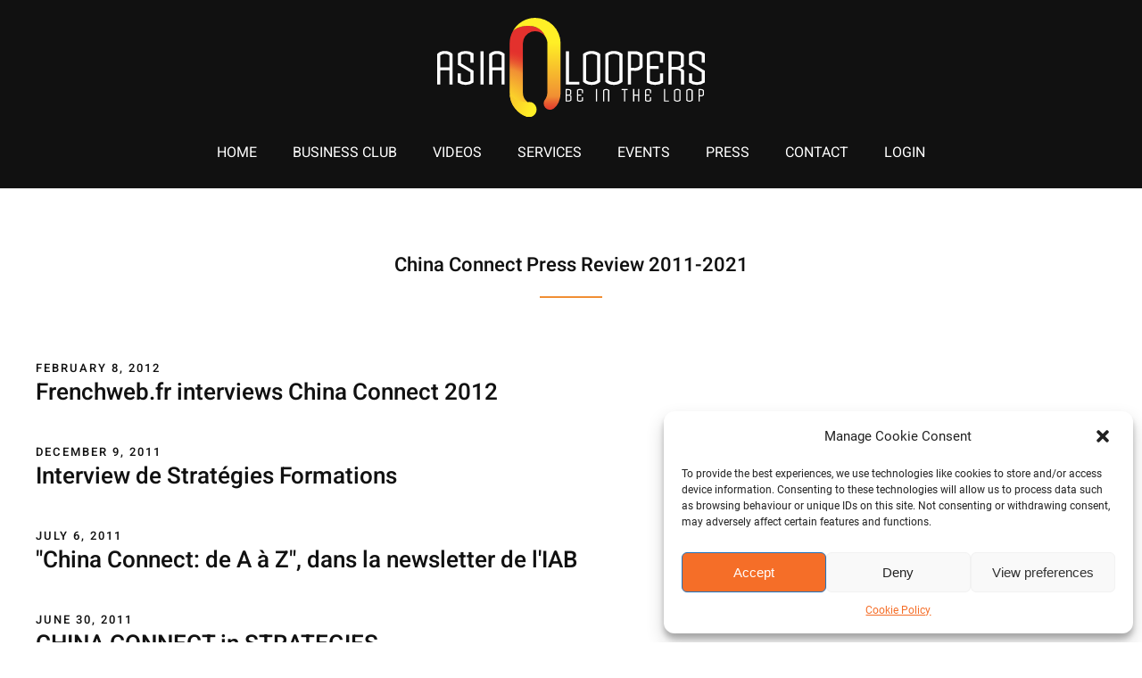

--- FILE ---
content_type: text/html; charset=UTF-8
request_url: https://www.asialoopers.com/category/press-review/page/7/
body_size: 11968
content:
<!DOCTYPE html>
<html lang="en-GB">
    <head>
        <meta charset="UTF-8">
        <meta http-equiv="X-UA-Compatible" content="IE=edge">
        <meta name="viewport" content="width=device-width, initial-scale=1">
        <link rel="shortcut icon" href="/wp-content/uploads/2021/04/favico96.png">
        <link rel="apple-touch-icon" href="/wp-content/uploads/2021/04/favico180.png">
                <meta name='robots' content='index, follow, max-image-preview:large, max-snippet:-1, max-video-preview:-1' />
<script>window._wca = window._wca || [];</script>

	<!-- This site is optimized with the Yoast SEO plugin v18.0 - https://yoast.com/wordpress/plugins/seo/ -->
	<title>PRESS REVIEW Archives - Page 7 of 7 - ASIA LOOPERS</title>
	<link rel="canonical" href="https://www.asialoopers.com/category/press-review/page/7/" />
	<link rel="prev" href="https://www.asialoopers.com/category/press-review/page/6/" />
	<meta property="og:locale" content="en_GB" />
	<meta property="og:type" content="article" />
	<meta property="og:title" content="PRESS REVIEW Archives - Page 7 of 7 - ASIA LOOPERS" />
	<meta property="og:url" content="https://www.asialoopers.com/category/press-review/" />
	<meta property="og:site_name" content="ASIA LOOPERS" />
	<meta name="twitter:card" content="summary_large_image" />
	<meta name="twitter:site" content="@asialoopers" />
	<script type="application/ld+json" class="yoast-schema-graph">{"@context":"https://schema.org","@graph":[{"@type":"Organization","@id":"https://www.asialoopers.com/#organization","name":"Asia Loopers","url":"https://www.asialoopers.com/","sameAs":["https://www.instagram.com/loopersasia/","https://www.linkedin.com/company/asia-loopers/","https://www.youtube.com/c/AsiaLoopers","https://twitter.com/asialoopers"],"logo":{"@type":"ImageObject","@id":"https://www.asialoopers.com/#logo","inLanguage":"en-GB","url":"https://www.asialoopers.com/wp-content/uploads/2021/05/LOGO-2.png","contentUrl":"https://www.asialoopers.com/wp-content/uploads/2021/05/LOGO-2.png","width":1374,"height":892,"caption":"Asia Loopers"},"image":{"@id":"https://www.asialoopers.com/#logo"}},{"@type":"WebSite","@id":"https://www.asialoopers.com/#website","url":"https://www.asialoopers.com/","name":"ASIA LOOPERS","description":"THE ASIA DIGITAL MARKETING HUB","publisher":{"@id":"https://www.asialoopers.com/#organization"},"potentialAction":[{"@type":"SearchAction","target":{"@type":"EntryPoint","urlTemplate":"https://www.asialoopers.com/?s={search_term_string}"},"query-input":"required name=search_term_string"}],"inLanguage":"en-GB"},{"@type":"CollectionPage","@id":"https://www.asialoopers.com/category/press-review/page/7/#webpage","url":"https://www.asialoopers.com/category/press-review/page/7/","name":"PRESS REVIEW Archives - Page 7 of 7 - ASIA LOOPERS","isPartOf":{"@id":"https://www.asialoopers.com/#website"},"breadcrumb":{"@id":"https://www.asialoopers.com/category/press-review/page/7/#breadcrumb"},"inLanguage":"en-GB","potentialAction":[{"@type":"ReadAction","target":["https://www.asialoopers.com/category/press-review/page/7/"]}]},{"@type":"BreadcrumbList","@id":"https://www.asialoopers.com/category/press-review/page/7/#breadcrumb","itemListElement":[{"@type":"ListItem","position":1,"name":"Home","item":"https://www.asialoopers.com/"},{"@type":"ListItem","position":2,"name":"PRESS REVIEW"}]}]}</script>
	<!-- / Yoast SEO plugin. -->


<link rel='dns-prefetch' href='//stats.wp.com' />
<link rel='dns-prefetch' href='//s.w.org' />
<link rel="alternate" type="application/rss+xml" title="ASIA LOOPERS &raquo; Feed" href="https://www.asialoopers.com/feed/" />
<link rel="alternate" type="application/rss+xml" title="ASIA LOOPERS &raquo; Comments Feed" href="https://www.asialoopers.com/comments/feed/" />
<link rel="alternate" type="application/rss+xml" title="ASIA LOOPERS &raquo; PRESS REVIEW Category Feed" href="https://www.asialoopers.com/category/press-review/feed/" />
		<script type="text/javascript">
			window._wpemojiSettings = {"baseUrl":"https:\/\/s.w.org\/images\/core\/emoji\/13.1.0\/72x72\/","ext":".png","svgUrl":"https:\/\/s.w.org\/images\/core\/emoji\/13.1.0\/svg\/","svgExt":".svg","source":{"concatemoji":"https:\/\/www.asialoopers.com\/wp-includes\/js\/wp-emoji-release.min.js?ver=5.8.12"}};
			!function(e,a,t){var n,r,o,i=a.createElement("canvas"),p=i.getContext&&i.getContext("2d");function s(e,t){var a=String.fromCharCode;p.clearRect(0,0,i.width,i.height),p.fillText(a.apply(this,e),0,0);e=i.toDataURL();return p.clearRect(0,0,i.width,i.height),p.fillText(a.apply(this,t),0,0),e===i.toDataURL()}function c(e){var t=a.createElement("script");t.src=e,t.defer=t.type="text/javascript",a.getElementsByTagName("head")[0].appendChild(t)}for(o=Array("flag","emoji"),t.supports={everything:!0,everythingExceptFlag:!0},r=0;r<o.length;r++)t.supports[o[r]]=function(e){if(!p||!p.fillText)return!1;switch(p.textBaseline="top",p.font="600 32px Arial",e){case"flag":return s([127987,65039,8205,9895,65039],[127987,65039,8203,9895,65039])?!1:!s([55356,56826,55356,56819],[55356,56826,8203,55356,56819])&&!s([55356,57332,56128,56423,56128,56418,56128,56421,56128,56430,56128,56423,56128,56447],[55356,57332,8203,56128,56423,8203,56128,56418,8203,56128,56421,8203,56128,56430,8203,56128,56423,8203,56128,56447]);case"emoji":return!s([10084,65039,8205,55357,56613],[10084,65039,8203,55357,56613])}return!1}(o[r]),t.supports.everything=t.supports.everything&&t.supports[o[r]],"flag"!==o[r]&&(t.supports.everythingExceptFlag=t.supports.everythingExceptFlag&&t.supports[o[r]]);t.supports.everythingExceptFlag=t.supports.everythingExceptFlag&&!t.supports.flag,t.DOMReady=!1,t.readyCallback=function(){t.DOMReady=!0},t.supports.everything||(n=function(){t.readyCallback()},a.addEventListener?(a.addEventListener("DOMContentLoaded",n,!1),e.addEventListener("load",n,!1)):(e.attachEvent("onload",n),a.attachEvent("onreadystatechange",function(){"complete"===a.readyState&&t.readyCallback()})),(n=t.source||{}).concatemoji?c(n.concatemoji):n.wpemoji&&n.twemoji&&(c(n.twemoji),c(n.wpemoji)))}(window,document,window._wpemojiSettings);
		</script>
		<style type="text/css">
img.wp-smiley,
img.emoji {
	display: inline !important;
	border: none !important;
	box-shadow: none !important;
	height: 1em !important;
	width: 1em !important;
	margin: 0 .07em !important;
	vertical-align: -0.1em !important;
	background: none !important;
	padding: 0 !important;
}
</style>
	<link rel='stylesheet' id='wp-block-library-css'  href='https://www.asialoopers.com/wp-includes/css/dist/block-library/style.min.css?ver=5.8.12' type='text/css' media='all' />
<style id='wp-block-library-inline-css' type='text/css'>
.has-text-align-justify{text-align:justify;}
</style>
<link rel='stylesheet' id='mediaelement-css'  href='https://www.asialoopers.com/wp-includes/js/mediaelement/mediaelementplayer-legacy.min.css?ver=4.2.16' type='text/css' media='all' />
<link rel='stylesheet' id='wp-mediaelement-css'  href='https://www.asialoopers.com/wp-includes/js/mediaelement/wp-mediaelement.min.css?ver=5.8.12' type='text/css' media='all' />
<link rel='stylesheet' id='wc-blocks-vendors-style-css'  href='https://www.asialoopers.com/wp-content/plugins/woocommerce/packages/woocommerce-blocks/build/wc-blocks-vendors-style.css?ver=6.5.2' type='text/css' media='all' />
<link rel='stylesheet' id='wc-blocks-style-css'  href='https://www.asialoopers.com/wp-content/plugins/woocommerce/packages/woocommerce-blocks/build/wc-blocks-style.css?ver=6.5.2' type='text/css' media='all' />
<style id='woocommerce-inline-inline-css' type='text/css'>
.woocommerce form .form-row .required { visibility: visible; }
</style>
<link rel='stylesheet' id='cmplz-general-css'  href='https://www.asialoopers.com/wp-content/plugins/complianz-gdpr/assets/css/cookieblocker.min.css?ver=6.0.6' type='text/css' media='all' />
<link rel='stylesheet' id='wc-memberships-frontend-css'  href='https://www.asialoopers.com/wp-content/plugins/woocommerce-memberships/assets/css/frontend/wc-memberships-frontend.min.css?ver=1.22.9' type='text/css' media='all' />
<link rel='stylesheet' id='sib-front-css-css'  href='https://www.asialoopers.com/wp-content/plugins/mailin/css/mailin-front.css?ver=5.8.12' type='text/css' media='all' />
<link rel='stylesheet' id='jetpack_css-css'  href='https://www.asialoopers.com/wp-content/plugins/jetpack/css/jetpack.css?ver=10.5.3' type='text/css' media='all' />
<link href="https://www.asialoopers.com/wp-content/themes/yootheme/css/theme.1.css?ver=1643203205" rel="stylesheet">
<script type='text/javascript' src='https://www.asialoopers.com/wp-includes/js/jquery/jquery.min.js?ver=3.6.0' id='jquery-core-js'></script>
<script type='text/javascript' src='https://www.asialoopers.com/wp-includes/js/jquery/jquery-migrate.min.js?ver=3.3.2' id='jquery-migrate-js'></script>
<script data-service="jetpack-statistics" data-category="statistics" defer type="text/plain" src='https://stats.wp.com/s-202603.js' id='woocommerce-analytics-js'></script>
<script type='text/javascript' id='sib-front-js-js-extra'>
/* <![CDATA[ */
var sibErrMsg = {"invalidMail":"Please fill out valid email address","requiredField":"Please fill out required fields","invalidDateFormat":"Please fill out valid date format","invalidSMSFormat":"Please fill out valid phone number"};
var ajax_sib_front_object = {"ajax_url":"https:\/\/www.asialoopers.com\/wp-admin\/admin-ajax.php","ajax_nonce":"74ab8d446b","flag_url":"https:\/\/www.asialoopers.com\/wp-content\/plugins\/mailin\/img\/flags\/"};
/* ]]> */
</script>
<script type='text/javascript' src='https://www.asialoopers.com/wp-content/plugins/mailin/js/mailin-front.js?ver=1643202758' id='sib-front-js-js'></script>
<link rel="https://api.w.org/" href="https://www.asialoopers.com/wp-json/" /><link rel="alternate" type="application/json" href="https://www.asialoopers.com/wp-json/wp/v2/categories/7" /><link rel="EditURI" type="application/rsd+xml" title="RSD" href="https://www.asialoopers.com/xmlrpc.php?rsd" />
<link rel="wlwmanifest" type="application/wlwmanifest+xml" href="https://www.asialoopers.com/wp-includes/wlwmanifest.xml" /> 
<meta name="generator" content="WordPress 5.8.12" />
<meta name="generator" content="WooCommerce 6.1.2" />
<script type="text/javascript">document.documentElement.className += " js";</script>
<style type='text/css'>img#wpstats{display:none}</style>
		<noscript><style>.woocommerce-product-gallery{ opacity: 1 !important; }</style></noscript>
	<style type="text/css">.recentcomments a{display:inline !important;padding:0 !important;margin:0 !important;}</style><script src="https://www.asialoopers.com/wp-content/themes/yootheme/vendor/yootheme/theme-analytics/app/analytics.min.js?ver=2.7.16" defer></script>
<script src="https://www.asialoopers.com/wp-content/themes/yootheme/vendor/assets/uikit/dist/js/uikit.min.js?ver=2.7.16"></script>
<script src="https://www.asialoopers.com/wp-content/themes/yootheme/vendor/assets/uikit/dist/js/uikit-icons-design-escapes.min.js?ver=2.7.16"></script>
<script src="https://www.asialoopers.com/wp-content/themes/yootheme/js/theme.js?ver=2.7.16"></script>
<script>var $theme = {"google_analytics":"G-QQX5PNRR21","google_analytics_anonymize":""};</script>
<script>

/*UIkit.util.ready(function() {
    UIkit.util.$$('.accordion-open-all').forEach(function(acc) {
        var accItems = acc.querySelectorAll('.el-item');
        for (var i = 0; i < accItems.length; i++) {
console.log('acc',acc)
            UIkit.accordion(acc).toggle(i,false);
        }
        
    });
});*/
/*jQuery( document ).ready(function() {
jQuery('.btrequest').click(function() {
  console.log( "Handler for .click() called." );
  
    UIkit.accordion('#requestinvitation').toggle(0, true);
});
})*/

document.addEventListener("DOMContentLoaded", function() {
       
    var divs = document.querySelectorAll('.frm_fields_container');
for (var i = 0; i < divs.length; i++) {
    divs[i].classList.add('uk-grid-row-small');
    divs[i].classList.add('uk-grid');
}
    /*var radios = document.querySelectorAll("input[type='radio']");
        for(var i = 0; i < inputs.length; i++) {
            inputs[i].classList.add('uk-radio');  
        }
    var inputs = document.querySelectorAll("input[type='checkbox']");
        for(var i = 0; i < inputs.length; i++) {
            inputs[i].classList.add('uk-checkbox');  
        }*/
     var ff = document.querySelectorAll(".frm_form_field");
     for(var i = 0; i < ff.length; i++) {
         ff[i].classList.add('uk-margin-top'); 
     }
   
     var submits = document.querySelectorAll("input[type='submit']");
    console.log('sl'+submits.length)
        for(var i = 0; i < submits.length; i++) { submits[i].classList.add('uk-margin-top');       submits[i].classList.add('uk-margin-bottom');
submits[i].classList.add('uk-button');
submits[i].classList.add('uk-button-primary');
}
    
       var submits2 = document.querySelectorAll(".frm_button_submit");
    console.log('sl'+submits.length)
        for(var i = 0; i < submits2.length; i++) { submits2[i].classList.add('uk-margin-top');       submits2[i].classList.add('uk-margin-bottom');
submits2[i].classList.add('uk-button');
submits2[i].classList.add('uk-button-primary');
}

    
    var radios = document.querySelectorAll("input[type='radio']");
        for(var i = 0; i < radios.length; i++) { radios[i].classList.add('uk-radio');  }

    var checkboxs = document.querySelectorAll("input[type='checkbox']");
        for(var i = 0; i < checkboxs.length; i++) {checkboxs[i].classList.add('uk-checkbox'); }
    
    var selects = document.querySelectorAll("select");
        for(var i = 0; i < selects.length; i++) {selects[i].classList.add('uk-select'); }
    
     var textareas = document.querySelectorAll("textarea");
        for(var i = 0; i < textareas.length; i++) {textareas[i].classList.add('uk-textarea'); }
   
    var urls = document.querySelectorAll("input[type='url']");
        for(var i = 0; i < urls.length; i++) {urls[i].classList.add('uk-input'); }
    
    var tels = document.querySelectorAll("input[type='tel']");
        for(var i = 0; i < tels.length; i++) {tels[i].classList.add('uk-input'); }

var inputs = document.querySelectorAll("input[type='text'],input[type='password'],input[type='email']");
        for(var i = 0; i < inputs.length; i++) {inputs[i].classList.add('uk-input'); }
    var dz = document.querySelectorAll(".frm_dropzone");
        for(var i = 0; i < dz.length; i++) {
            dz[i].classList.add('uk-placeholder'); 
            dz[i].classList.add('uk-text-center'); 
        }
    
    var dzb = document.querySelectorAll(".frm_upload_text button");
    for(var i = 0; i < dz.length; i++) {
            dzb[i].classList.add('uk-button'); 
            
        }
    
    
     UIkit.grid('.frm_fields_container');

});

jQuery(function($) {
      //$('.el-link').attr('uk-scroll','offset: 100');
      });
</script>		<style type="text/css" id="wp-custom-css">
			#player .ytp-chrome-top-buttons{display:none!important}

#nofirstletter .uk-tab>*>a ,.nofirstletter .uk-tab a{
	display:inline-block!important;white-space: nowrap;
}
.nofirstletter .uk-tab a::first-letter{
	font-size:0px}
.hnofirstletter::first-letter{
	font-size:0px}


.frm_hidden{display:none}
.frm_other_input{margin-left:10px}
.frm_top_container{margin-top:15px}
.menured {
    color: #d50b0b!important;
	font-weight: 900!important;}

.tm-headerbar-top {
    padding-top: 20px;
	padding-bottom: 0;align-content}

.page-id-28 .tm-header{display:none}
#cdevent{margin-left:-5px}
#cdevent.uk-grid-column-small > *,#cdevent.uk-grid-small > * {
    padding-left: 5px!important;
}

#divspeakers .uk-card{background:rgba(0,0,0,0.8)}

.uk-accordion > :nth-child(n+2){
	    margin-top: 0px;
    padding-top: 0px;
}

.uk-accordion-title {padding:10px 5px 5px 5px}

.requestinvitation .uk-accordion-title::before{background-image:none!important;height:0;}
#requestinvitation .uk-accordion-title::before{background-image:none!important;height:0;}


/*.page-id-1563 .tm-header{display:none}*/
fieldset {
    border: none;
    margin: 0;
    padding: 0;
}
.frm_verify,.frm_compact_text{display:none}
.frm_error{color:red}
.frm_error_style{padding: 10px;
background: #ffe4e4;
margin-bottom: 20px;}
.uk-countdown-label {display:block!important}





#gridspeakers div:nth-child(2n) .uk-card-primary {
    background-color:red
}

#gridspeakers div:nth-child(4n) .uk-card-primary {
    background-color:blue
}




.session ul{list-style: none;}

body.single-post article.category-newsletter h2 {
	margin-top:100px;
}
@media (max-width: 1000px) {
  body.single-post article.category-newsletter h2 {
		margin-top:75px;
	}
}

/*.uk-card-primary:nth-of-type(odd){border:5px solid red}*/		</style>
		    </head>
    <body data-cmplz=1 class="archive paged category category-press-review category-7 paged-7 category-paged-7  theme-yootheme woocommerce-no-js">
        
        
        
        <div class="tm-page">

                        
<div class="tm-header-mobile uk-hidden@m">


    <div class="uk-navbar-container">
        <nav uk-navbar="container: .tm-header-mobile">

                        <div class="uk-navbar-left">

                
                                <a class="uk-navbar-toggle" href="#tm-mobile" uk-toggle>
                    <div uk-navbar-toggle-icon></div>
                                    </a>
                
                
            </div>
            
            
                        <div class="uk-navbar-right">

                
                
                                    
<a href="https://www.asialoopers.com" class="uk-navbar-item uk-logo">
    <img alt width="300" src="/wp-content/uploads/2021/04/logowhite.svg"></a>
                                    
            </div>
            
        </nav>
    </div>

    

<div id="tm-mobile" uk-offcanvas mode="slide" overlay>
    <div class="uk-offcanvas-bar">

                <button class="uk-offcanvas-close" type="button" uk-close></button>
        
        
            
<div class="uk-child-width-1-1" uk-grid>    <div>
<div class="uk-panel">

    
    
<ul class="uk-nav uk-nav-default uk-nav-parent-icon uk-nav-accordion" uk-nav="targets: &gt; .js-accordion">
    
	<li class="menu-item menu-item-type-post_type menu-item-object-page menu-item-home"><a href="https://www.asialoopers.com/"> HOME</a></li>
	<li class="menu-item menu-item-type-post_type menu-item-object-page menu-item-has-children uk-parent"><a href="https://www.asialoopers.com/business-club-esociety/"> BUSINESS CLUB</a>
	<ul class="uk-nav-sub">

		<li class="menu-item menu-item-type-post_type menu-item-object-page"><a href="https://www.asialoopers.com/business-club-esociety/become-a-member/"> BECOME A MEMBER</a></li></ul></li>
	<li class="menu-item menu-item-type-post_type menu-item-object-page"><a href="https://www.asialoopers.com/videos/"> VIDEOS</a></li>
	<li class="menu-item menu-item-type-custom menu-item-object-custom menu-item-has-children js-accordion uk-parent"><a href> SERVICES</a>
	<ul class="uk-nav-sub">

		<li class="menu-item menu-item-type-post_type menu-item-object-page"><a href="https://www.asialoopers.com/educate/"> EDUCATE</a></li>
		<li class="menu-item menu-item-type-post_type menu-item-object-page"><a href="https://www.asialoopers.com/match/become-a-client/"> MATCH</a></li>
		<li class="menu-item menu-item-type-post_type menu-item-object-page"><a href="https://www.asialoopers.com/inform/"> INFORM</a></li></ul></li>
	<li class="menu-item menu-item-type-custom menu-item-object-custom menu-item-has-children js-accordion uk-parent"><a href> EVENTS</a>
	<ul class="uk-nav-sub">

		<li class="menu-item menu-item-type-post_type menu-item-object-page"><a href="https://www.asialoopers.com/events/china-india-2024/"> CHINA - INDIA 2024</a></li>
		<li class="menu-item menu-item-type-post_type menu-item-object-page"><a href="https://www.asialoopers.com/events/india/july-2021/"> INDIA 2021</a></li>
		<li class="menu-item menu-item-type-custom menu-item-object-custom"><a href="https://www.chinaconnectforum.com/restart-live/"> CHINA CONNECT ReStart Live 2020</a></li>
		<li class="menu-item menu-item-type-custom menu-item-object-custom"><a href="https://www.chinaconnectforum.com/china-connect-forums/"> CHINA CONNECT 2011 - 2019</a></li></ul></li>
	<li class="menu-item menu-item-type-post_type menu-item-object-page"><a href="https://www.asialoopers.com/press-review/2024-2/"> PRESS</a></li>
	<li class="menu-item menu-item-type-post_type menu-item-object-page menu-item-has-children uk-parent"><a href="https://www.asialoopers.com/contact/"> CONTACT</a>
	<ul class="uk-nav-sub">

		<li class="menu-item menu-item-type-post_type menu-item-object-page"><a href="https://www.asialoopers.com/contact/newsletter/"> NEWSLETTER</a></li></ul></li>
	<li class="menured menu-item menu-item-type-post_type menu-item-object-page"><a href="https://www.asialoopers.com/login/"> LOGIN</a></li></ul>

</div>
</div></div>
            
    </div>
</div>

</div>


<div class="tm-header uk-visible@m" uk-header>




        <div class="tm-headerbar-default tm-headerbar tm-headerbar-top">
        <div class="uk-container">

                        <div class="uk-flex uk-flex-center">
                
<a href="https://www.asialoopers.com" class="uk-logo">
    <img alt width="300" src="/wp-content/uploads/2021/04/logowhite.svg"></a>
                            </div>
            
            
        </div>
    </div>
    
    
                <div uk-sticky media="@m" cls-active="uk-navbar-sticky" sel-target=".uk-navbar-container">
        
            <div class="uk-navbar-container">

                <div class="uk-container">
                    <nav class="uk-navbar" uk-navbar="{&quot;align&quot;:&quot;left&quot;,&quot;boundary&quot;:&quot;.tm-header .uk-navbar-container&quot;,&quot;container&quot;:&quot;.tm-header &gt; [uk-sticky]&quot;}">

                        <div class="uk-navbar-center">

                                                            
<ul class="uk-navbar-nav">
    
	<li class="menu-item menu-item-type-post_type menu-item-object-page menu-item-home"><a href="https://www.asialoopers.com/"> HOME</a></li>
	<li class="menu-item menu-item-type-post_type menu-item-object-page menu-item-has-children uk-parent"><a href="https://www.asialoopers.com/business-club-esociety/"> BUSINESS CLUB</a>
	<div class="uk-navbar-dropdown"><div class="uk-navbar-dropdown-grid uk-child-width-1-1" uk-grid><div><ul class="uk-nav uk-navbar-dropdown-nav">

		<li class="menu-item menu-item-type-post_type menu-item-object-page"><a href="https://www.asialoopers.com/business-club-esociety/become-a-member/"> BECOME A MEMBER</a></li></ul></div></div></div></li>
	<li class="menu-item menu-item-type-post_type menu-item-object-page"><a href="https://www.asialoopers.com/videos/"> VIDEOS</a></li>
	<li class="menu-item menu-item-type-custom menu-item-object-custom menu-item-has-children uk-parent"><a> SERVICES</a>
	<div class="uk-navbar-dropdown" uk-drop="{&quot;clsDrop&quot;:&quot;uk-navbar-dropdown&quot;,&quot;flip&quot;:&quot;x&quot;,&quot;pos&quot;:&quot;bottom-left&quot;,&quot;mode&quot;:&quot;hover&quot;,&quot;container&quot;:&quot;.tm-header &gt; [uk-sticky]&quot;}"><div class="uk-navbar-dropdown-grid uk-child-width-1-1" uk-grid><div><ul class="uk-nav uk-navbar-dropdown-nav">

		<li class="menu-item menu-item-type-post_type menu-item-object-page"><a href="https://www.asialoopers.com/educate/"> EDUCATE</a></li>
		<li class="menu-item menu-item-type-post_type menu-item-object-page"><a href="https://www.asialoopers.com/match/become-a-client/"> MATCH</a></li>
		<li class="menu-item menu-item-type-post_type menu-item-object-page"><a href="https://www.asialoopers.com/inform/"> INFORM</a></li></ul></div></div></div></li>
	<li class="menu-item menu-item-type-custom menu-item-object-custom menu-item-has-children uk-parent"><a> EVENTS</a>
	<div class="uk-navbar-dropdown" uk-drop="{&quot;clsDrop&quot;:&quot;uk-navbar-dropdown&quot;,&quot;flip&quot;:&quot;x&quot;,&quot;pos&quot;:&quot;bottom-left&quot;,&quot;mode&quot;:&quot;hover&quot;,&quot;container&quot;:&quot;.tm-header &gt; [uk-sticky]&quot;}"><div class="uk-navbar-dropdown-grid uk-child-width-1-1" uk-grid><div><ul class="uk-nav uk-navbar-dropdown-nav">

		<li class="menu-item menu-item-type-post_type menu-item-object-page"><a href="https://www.asialoopers.com/events/china-india-2024/"> CHINA - INDIA 2024</a></li>
		<li class="menu-item menu-item-type-post_type menu-item-object-page"><a href="https://www.asialoopers.com/events/india/july-2021/"> INDIA 2021</a></li>
		<li class="menu-item menu-item-type-custom menu-item-object-custom"><a href="https://www.chinaconnectforum.com/restart-live/"> CHINA CONNECT ReStart Live 2020</a></li>
		<li class="menu-item menu-item-type-custom menu-item-object-custom"><a href="https://www.chinaconnectforum.com/china-connect-forums/"> CHINA CONNECT 2011 - 2019</a></li></ul></div></div></div></li>
	<li class="menu-item menu-item-type-post_type menu-item-object-page"><a href="https://www.asialoopers.com/press-review/2024-2/"> PRESS</a></li>
	<li class="menu-item menu-item-type-post_type menu-item-object-page menu-item-has-children uk-parent"><a href="https://www.asialoopers.com/contact/"> CONTACT</a>
	<div class="uk-navbar-dropdown"><div class="uk-navbar-dropdown-grid uk-child-width-1-1" uk-grid><div><ul class="uk-nav uk-navbar-dropdown-nav">

		<li class="menu-item menu-item-type-post_type menu-item-object-page"><a href="https://www.asialoopers.com/contact/newsletter/"> NEWSLETTER</a></li></ul></div></div></div></li>
	<li class="menured menu-item menu-item-type-post_type menu-item-object-page"><a href="https://www.asialoopers.com/login/"> LOGIN</a></li></ul>
                            
                        </div>

                    </nav>
                </div>

            </div>

                </div>
        
    
    




</div>
            
            
            <!-- Builder #template-Tb-NVByL --><style>#template-Tb-NVByL\#1-0-0-0 .el-item .uk-first-column{text-align: right!important;} </style>
<div class="uk-section-default uk-section uk-padding-remove-bottom">
    
        
        
        
            
                                <div class="uk-container">                
                    
                    <div class="tm-grid-expand uk-child-width-1-1 uk-grid-margin" uk-grid>
<div>
    
        
            
            
                
                    
<h1 class="uk-h4 uk-text-center">        China Connect Press Review 2011-2021    </h1><hr class="uk-divider-small uk-text-center">
                
            
        
    
</div>
</div>
                                </div>
                
            
        
    
</div>

<div class="uk-section-default uk-section">
    
        
        
        
            
                                <div class="uk-container">                
                    
                    <div class="tm-grid-expand uk-child-width-1-1 uk-grid-margin" uk-grid>
<div>
    
        
            
            
                
                    
<div id="template-Tb-NVByL#1-0-0-0" class="uk-margin">
    <div class="uk-child-width-1-1 uk-grid-match" uk-grid>        <div>
<div class="el-item uk-panel uk-margin-remove-first-child">
    
        
                    

                <div class="el-meta uk-h6 uk-margin-top uk-margin-remove-bottom">February 8, 2012</div>        
                <h3 class="el-title uk-margin-remove-top uk-margin-remove-bottom">                        Frenchweb.fr interviews China Connect 2012                    </h3>        
        
    
        
        
        
        
        
        
        
    
</div></div>
        <div>
<div class="el-item uk-panel uk-margin-remove-first-child">
    
        
                    

                <div class="el-meta uk-h6 uk-margin-top uk-margin-remove-bottom">December 9, 2011</div>        
                <h3 class="el-title uk-margin-remove-top uk-margin-remove-bottom">                        Interview de Stratégies Formations                    </h3>        
        
    
        
        
        
        
        
        
        
    
</div></div>
        <div>
<div class="el-item uk-panel uk-margin-remove-first-child">
    
        
                    

                <div class="el-meta uk-h6 uk-margin-top uk-margin-remove-bottom">July 6, 2011</div>        
                <h3 class="el-title uk-margin-remove-top uk-margin-remove-bottom">                        &quot;China Connect: de A à Z&quot;, dans la newsletter de l&#039;IAB                    </h3>        
        
    
        
        
        
        
        
        
        
    
</div></div>
        <div>
<div class="el-item uk-panel uk-margin-remove-first-child">
    
        
                    

                <div class="el-meta uk-h6 uk-margin-top uk-margin-remove-bottom">June 30, 2011</div>        
                <h3 class="el-title uk-margin-remove-top uk-margin-remove-bottom">                        CHINA CONNECT in STRATEGIES                    </h3>        
        
    
        
        
        
        
        
        
        
    
</div></div>
        <div>
<div class="el-item uk-panel uk-margin-remove-first-child">
    
        
                    

                <div class="el-meta uk-h6 uk-margin-top uk-margin-remove-bottom">June 17, 2011</div>        
                <h3 class="el-title uk-margin-remove-top uk-margin-remove-bottom">                        CHINA CONNECT in LES ECHOS                    </h3>        
        
    
        
        
        
        
        
        
        
    
</div></div>
        <div>
<div class="el-item uk-panel uk-margin-remove-first-child">
    
        
                    

                <div class="el-meta uk-h6 uk-margin-top uk-margin-remove-bottom">June 9, 2011</div>        
                <h3 class="el-title uk-margin-remove-top uk-margin-remove-bottom">                        CHINA CONNECT on FRENCHWEB: Une porte d&#039;entrée pour le web français                    </h3>        
        
    
        
        
        
        
        
        
        
    
</div></div>
        <div>
<div class="el-item uk-panel uk-margin-remove-first-child">
    
        
                    

                <div class="el-meta uk-h6 uk-margin-top uk-margin-remove-bottom">May 19, 2011</div>        
                <h3 class="el-title uk-margin-remove-top uk-margin-remove-bottom">                        &quot;TIME TO ENGAGE WITH CHINESE CONSUMERS&quot;- On Stratégies                    </h3>        
        
    
        
        
        
        
        
        
        
    
</div></div>
        </div>

</div>

<div class="uk-text-center">
    <ul class="uk-pagination uk-margin-remove-bottom uk-flex-center" uk-margin>
    
                                    <li>
                                            <a href="https://www.asialoopers.com/category/press-review/page/6/" title="Previous">
                            <span uk-pagination-previous></span>
                        </a>
                                    </li>
                                                <li>
                                            <a href="https://www.asialoopers.com/category/press-review/">1</a>
                                    </li>
                                                <li class="uk-disabled"><span>&hellip;</span></li>
                                                <li>
                                            <a href="https://www.asialoopers.com/category/press-review/page/4/">4</a>
                                    </li>
                                                <li>
                                            <a href="https://www.asialoopers.com/category/press-review/page/5/">5</a>
                                    </li>
                                                <li>
                                            <a href="https://www.asialoopers.com/category/press-review/page/6/">6</a>
                                    </li>
                                                <li class="uk-active"><span>7</span></li>
                    
    
    </ul>
</div>
                
            
        
    
</div>
</div>
                                </div>
                
            
        
    
</div>
        
            
            <!-- Builder #footer -->
<div class="uk-section-secondary uk-section uk-section-small" uk-scrollspy="target: [uk-scrollspy-class]; cls: uk-animation-fade; delay: false;">
    
        
        
        
            
                                <div class="uk-container uk-container-small">                
                    
                    <div class="tm-grid-expand uk-grid-row-large uk-child-width-1-1 uk-grid-margin-large" uk-grid>
<div>
    
        
            
            
                
                    
<div class="uk-margin uk-text-center@s uk-text-center" uk-scrollspy-class>
        <img width="180" height="80" class="el-image" alt data-src="/wp-content/uploads/2021/04/logowhite.svg" uk-img>    
    
</div>

<ul class="uk-list uk-column-1-5@m uk-width-medium uk-margin-auto uk-text-left@s uk-text-center" uk-scrollspy-class>
    <li class="el-item">                
    <div class="el-content uk-panel"><a href="/home/" class="el-link uk-link-text uk-margin-remove-last-child"><p>Home</p></a></div>            </li>

    <li class="el-item">                
    <div class="el-content uk-panel"><a href="/about/" class="el-link uk-link-text uk-margin-remove-last-child"><p>About</p></a></div>            </li>

    <li class="el-item">                
    <div class="el-content uk-panel"><a href="/services/" class="el-link uk-link-text uk-margin-remove-last-child"><p>Services</p></a></div>            </li>

    <li class="el-item">                
    <div class="el-content uk-panel"><a href="/contact/" class="el-link uk-link-text uk-margin-remove-last-child"><p>Contact</p></a></div>            </li>

    <li class="el-item">                
    <div class="el-content uk-panel"><a href="https://www.asialoopers.com/jobs" class="el-link uk-link-text uk-margin-remove-last-child">Jobs</a></div>            </li>
</ul>
<div class="uk-margin-remove-vertical uk-text-center@m uk-text-center" uk-scrollspy-class="uk-animation-slide-right-small">    <div class="uk-child-width-auto uk-grid-small uk-flex-inline" uk-grid>
            <div>
<a class="el-link uk-icon-link" href="https://www.instagram.com/loopersasia/" target="_blank" rel="noreferrer"><span uk-icon="icon: instagram; width: 30; height: 30;"></span></a></div>
            <div>
<a class="el-link uk-icon-link" href="https://twitter.com/Asia_Loopers" target="_blank" rel="noreferrer"><span uk-icon="icon: twitter; width: 30; height: 30;"></span></a></div>
            <div>
<a class="el-link uk-icon-link" href="https://www.youtube.com/c/AsiaLoopers" target="_blank" rel="noreferrer"><span uk-icon="icon: youtube; width: 30; height: 30;"></span></a></div>
    
    </div></div>
<div class="uk-margin uk-text-center" uk-scrollspy-class>
    
    
        
        
<a class="el-content uk-button uk-button-text" href="https://www.chinaconnectforum.com">
    
        Visit CHINA CONNECT    
    
</a>


        
    
    
</div>
<hr uk-scrollspy-class><div class="uk-panel uk-text-small uk-text-muted uk-margin uk-text-center" uk-scrollspy-class><p>© <script> document.currentScript.insertAdjacentHTML('afterend', '<time datetime="' + new Date().toJSON() + '">' + new Intl.DateTimeFormat(document.documentElement.lang, {year: 'numeric'}).format() + '</time>');     </script> Asia Loopers. All rights reserved. Powered by <a href="https://mobyclic.com/" target="_blank" rel="noopener">mobyclic</a>.</p></div>
                
            
        
    
</div>
</div>
                                </div>
                
            
        
    
</div>

        </div>

        
        
<!-- Consent Management powered by Complianz | GDPR/CCPA Cookie Consent https://wordpress.org/plugins/complianz-gdpr -->
<style>.cmplz-hidden{display:none!important;}</style>
					<div id="cmplz-cookiebanner-container"><div class="cmplz-cookiebanner cmplz-hidden banner-1 optin cmplz-bottom-right cmplz-categories-type-view-preferences" aria-modal="true" data-nosnippet="true" role="dialog" aria-live="polite" aria-labelledby="cmplz-header-1-optin" aria-describedby="cmplz-message-1-optin">
	<div class="cmplz-header">
		<div class="cmplz-logo"></div>
		<div class="cmplz-title" id="cmplz-header-1-optin">Manage Cookie Consent</div>
		<a class="cmplz-close" tabindex="0" role="button">
			<svg aria-hidden="true" focusable="false" data-prefix="fas" data-icon="times" class="svg-inline--fa fa-times fa-w-11" role="img" xmlns="http://www.w3.org/2000/svg" viewBox="0 0 352 512"><title>close</title><path fill="currentColor" d="M242.72 256l100.07-100.07c12.28-12.28 12.28-32.19 0-44.48l-22.24-22.24c-12.28-12.28-32.19-12.28-44.48 0L176 189.28 75.93 89.21c-12.28-12.28-32.19-12.28-44.48 0L9.21 111.45c-12.28 12.28-12.28 32.19 0 44.48L109.28 256 9.21 356.07c-12.28 12.28-12.28 32.19 0 44.48l22.24 22.24c12.28 12.28 32.2 12.28 44.48 0L176 322.72l100.07 100.07c12.28 12.28 32.2 12.28 44.48 0l22.24-22.24c12.28-12.28 12.28-32.19 0-44.48L242.72 256z"></path></svg>
		</a>
	</div>

		<div class="cmplz-divider cmplz-divider-header"></div>
		<div class="cmplz-body">
			<div class="cmplz-message" id="cmplz-message-1-optin">To provide the best experiences, we use technologies like cookies to store and/or access device information. Consenting to these technologies will allow us to process data such as browsing behaviour or unique IDs on this site. Not consenting or withdrawing consent, may adversely affect certain features and functions.</div>
			<!-- categories start -->
			<div class="cmplz-categories">
				<details class="cmplz-category cmplz-functional" >
					<summary>
						<div class="cmplz-category-header">
							<div class="cmplz-category-title">Functional</div>
							<div class='cmplz-always-active'>
								<div class="cmplz-banner-checkbox">
									<input type="checkbox"
										   aria-checked="true"
										   id="cmplz-functional-optin"
										   data-category="cmplz_functional"
										   class="cmplz-consent-checkbox cmplz-functional"
										   size="40"
										   value="1"/>
									<label class="cmplz-label" for="cmplz-functional-optin" tabindex="0"><span>Functional</span></label>
								</div>
								Always active							</div>
							<div class="cmplz-icon cmplz-open"></div>
						</div>
					</summary>
					<div class="cmplz-description">
						<span class="cmplz-description-functional">The technical storage or access is strictly necessary for the legitimate purpose of enabling the use of a specific service explicitly requested by the subscriber or user, or for the sole purpose of carrying out the transmission of a communication over an electronic communications network.</span>
					</div>
				</details>

				<details class="cmplz-category cmplz-preferences" >
					<summary>
						<div class="cmplz-category-header">
							<div class="cmplz-category-title"></div>
							<div class="cmplz-banner-checkbox">
								<input type="checkbox"
									   id="cmplz-preferences-optin"
									   data-category="cmplz_preferences"
									   class="cmplz-consent-checkbox cmplz-preferences"
									   size="40"
									   value="1"/>
								<label class="cmplz-label" for="cmplz-preferences-optin" tabindex="0"><span></span></label>
							</div>
							<div class="cmplz-icon cmplz-open"></div>
						</div>
					</summary>
					<div class="cmplz-description">
						<span class="cmplz-description-preferences">The technical storage or access is necessary for the legitimate purpose of storing preferences that are not requested by the subscriber or user.</span>
					</div>
				</details>

				<details class="cmplz-category cmplz-statistics" >
					<summary>
						<div class="cmplz-category-header">
							<div class="cmplz-category-title">Statistics</div>
							<div class="cmplz-banner-checkbox">
								<input type="checkbox"
									   id="cmplz-statistics-optin"
									   data-category="cmplz_statistics"
									   class="cmplz-consent-checkbox cmplz-statistics"
									   size="40"
									   value="1"/>
								<label class="cmplz-label" for="cmplz-statistics-optin" tabindex="0"><span>Statistics</span></label>
							</div>
							<div class="cmplz-icon cmplz-open"></div>
						</div>
					</summary>
					<div class="cmplz-description">
						<span class="cmplz-description-statistics">The technical storage or access that is used exclusively for statistical purposes.</span>
						<span class="cmplz-description-statistics-anonymous">The technical storage or access that is used exclusively for anonymous statistical purposes. Without a subpoena, voluntary compliance on the part of your Internet Service Provider, or additional records from a third party, information stored or retrieved for this purpose alone cannot usually be used to identify you.</span>
					</div>
				</details>

				<details class="cmplz-category cmplz-marketing" >
					<summary>
						<div class="cmplz-category-header">
							<div class="cmplz-category-title">Marketing</div>
								<div class="cmplz-banner-checkbox">
									<input type="checkbox"
										   id="cmplz-marketing-optin"
										   data-category="cmplz_marketing"
										   class="cmplz-consent-checkbox cmplz-marketing"
										   size="40"
										   value="1"/>
									<label class="cmplz-label" for="cmplz-marketing-optin" tabindex="0"><span>Marketing</span></label>
								</div>
							<div class="cmplz-icon cmplz-open"></div>
						</div>
					</summary>
					<div class="cmplz-description">
						<span class="cmplz-description-marketing">The technical storage or access is required to create user profiles to send advertising, or to track the user on a website or across several websites for similar marketing purposes.</span>
					</div>
				</details>
			</div><!-- categories end -->
					</div>

		<div class="cmplz-links cmplz-information">
			<a class="cmplz-link cmplz-manage-options cookie-statement" href="#" data-relative_url="#cmplz-manage-consent-container">Manage options</a>
			<a class="cmplz-link cmplz-manage-third-parties cookie-statement" href="#" data-relative_url="#cmplz-manage-consent-container">Manage third parties</a>
			<a class="cmplz-link cmplz-manage-vendors tcf cookie-statement" href="#" data-relative_url="#cmplz-tcf-wrapper">Manage vendors</a>
			<a class="cmplz-link cmplz-external cmplz-read-more-purposes tcf" target="_blank" rel="noopener noreferrer nofollow" href="https://cookiedatabase.org/tcf/purposes/">Read more about these purposes</a>
					</div>

	<div class="cmplz-divider cmplz-footer"></div>

	<div class="cmplz-buttons">
		<button class="cmplz-btn cmplz-accept">Accept</button>
		<button class="cmplz-btn cmplz-deny">Deny</button>
		<button class="cmplz-btn cmplz-view-preferences">View preferences</button>
		<button class="cmplz-btn cmplz-save-preferences">Save preferences</button>
		<a class="cmplz-btn cmplz-manage-options tcf cookie-statement" href="#" data-relative_url="#cmplz-manage-consent-container">View preferences</a>
			</div>

	<div class="cmplz-links cmplz-documents">
		<a class="cmplz-link cookie-statement" href="#" data-relative_url="">{title}</a>
		<a class="cmplz-link privacy-statement" href="#" data-relative_url="">{title}</a>
		<a class="cmplz-link impressum" href="#" data-relative_url="">{title}</a>
			</div>

</div>


</div>
					<div id="cmplz-manage-consent" data-nosnippet="true"><button class="cmplz-btn cmplz-hidden cmplz-manage-consent manage-consent-1">Manage consent</button>

</div>	<script type="text/javascript">
		(function () {
			var c = document.body.className;
			c = c.replace(/woocommerce-no-js/, 'woocommerce-js');
			document.body.className = c;
		})();
	</script>
	<script type='text/javascript' src='https://www.asialoopers.com/wp-content/plugins/woocommerce/assets/js/jquery-blockui/jquery.blockUI.min.js?ver=2.7.0-wc.6.1.2' id='jquery-blockui-js'></script>
<script type='text/javascript' id='wc-add-to-cart-js-extra'>
/* <![CDATA[ */
var wc_add_to_cart_params = {"ajax_url":"\/wp-admin\/admin-ajax.php","wc_ajax_url":"\/?wc-ajax=%%endpoint%%","i18n_view_cart":"View basket","cart_url":"https:\/\/www.asialoopers.com\/basket\/","is_cart":"","cart_redirect_after_add":"yes"};
/* ]]> */
</script>
<script type='text/javascript' src='https://www.asialoopers.com/wp-content/plugins/woocommerce/assets/js/frontend/add-to-cart.min.js?ver=6.1.2' id='wc-add-to-cart-js'></script>
<script type='text/javascript' src='https://www.asialoopers.com/wp-content/plugins/woocommerce/assets/js/js-cookie/js.cookie.min.js?ver=2.1.4-wc.6.1.2' id='js-cookie-js'></script>
<script type='text/javascript' id='woocommerce-js-extra'>
/* <![CDATA[ */
var woocommerce_params = {"ajax_url":"\/wp-admin\/admin-ajax.php","wc_ajax_url":"\/?wc-ajax=%%endpoint%%"};
/* ]]> */
</script>
<script type='text/javascript' src='https://www.asialoopers.com/wp-content/plugins/woocommerce/assets/js/frontend/woocommerce.min.js?ver=6.1.2' id='woocommerce-js'></script>
<script type='text/javascript' id='wc-cart-fragments-js-extra'>
/* <![CDATA[ */
var wc_cart_fragments_params = {"ajax_url":"\/wp-admin\/admin-ajax.php","wc_ajax_url":"\/?wc-ajax=%%endpoint%%","cart_hash_key":"wc_cart_hash_74d354ffb2c1bb310adb3ea9f70b6b2f","fragment_name":"wc_fragments_74d354ffb2c1bb310adb3ea9f70b6b2f","request_timeout":"5000"};
/* ]]> */
</script>
<script type='text/javascript' src='https://www.asialoopers.com/wp-content/plugins/woocommerce/assets/js/frontend/cart-fragments.min.js?ver=6.1.2' id='wc-cart-fragments-js'></script>
<script type='text/javascript' id='wc-cart-fragments-js-after'>
		jQuery( 'body' ).bind( 'wc_fragments_refreshed', function() {
			var jetpackLazyImagesLoadEvent;
			try {
				jetpackLazyImagesLoadEvent = new Event( 'jetpack-lazy-images-load', {
					bubbles: true,
					cancelable: true
				} );
			} catch ( e ) {
				jetpackLazyImagesLoadEvent = document.createEvent( 'Event' )
				jetpackLazyImagesLoadEvent.initEvent( 'jetpack-lazy-images-load', true, true );
			}
			jQuery( 'body' ).get( 0 ).dispatchEvent( jetpackLazyImagesLoadEvent );
		} );
		
</script>
<script type='text/javascript' id='ppcp-smart-button-js-extra'>
/* <![CDATA[ */
var PayPalCommerceGateway = {"script_attributes":{"data-partner-attribution-id":"Woo_PPCP"},"data_client_id":{"set_attribute":false,"endpoint":"https:\/\/www.asialoopers.com\/?wc-ajax=ppc-data-client-id","nonce":"dfbf606f7f","user":0},"redirect":"https:\/\/www.asialoopers.com\/checkout\/","context":"mini-cart","ajax":{"change_cart":{"endpoint":"https:\/\/www.asialoopers.com\/?wc-ajax=ppc-change-cart","nonce":"ece4a7aafe"},"create_order":{"endpoint":"https:\/\/www.asialoopers.com\/?wc-ajax=ppc-create-order","nonce":"e366647654"},"approve_order":{"endpoint":"https:\/\/www.asialoopers.com\/?wc-ajax=ppc-approve-order","nonce":"80f06a238e"}},"enforce_vault":"","save_card":"","bn_codes":{"checkout":"Woo_PPCP","cart":"Woo_PPCP","mini-cart":"Woo_PPCP","product":"Woo_PPCP"},"payer":null,"button":{"wrapper":"#ppc-button","mini_cart_wrapper":"#ppc-button-minicart","cancel_wrapper":"#ppcp-cancel","url":"https:\/\/www.paypal.com\/sdk\/js?client-id=AqZcKqie-vwjYc8nebHI-GfMepThAfY72SasKaxz1pYq9l54XAubAUvZ&currency=EUR&integration-date=2021-09-17&components=buttons,messages&vault=false&commit=false&intent=capture&disable-funding=card&enable-funding=venmo,paylater","mini_cart_style":{"layout":"vertical","color":"gold","shape":"rect","label":"paypal","height":35},"style":{"layout":"vertical","color":"gold","shape":"rect","label":"paypal"}},"hosted_fields":{"wrapper":"#ppcp-hosted-fields","mini_cart_wrapper":"#ppcp-hosted-fields-mini-cart","labels":{"credit_card_number":"","cvv":"","mm_yy":"MM\/YY","fields_not_valid":"Unfortunately, your credit card details are not valid.","card_not_supported":"Unfortunately, we do not support your credit card.","cardholder_name_required":"Cardholder's first and last name are required, please fill the checkout form required fields."},"valid_cards":["mastercard","visa","amex","american-express","master-card"],"contingency":"SCA_WHEN_REQUIRED"},"messages":{"wrapper":"#ppcp-messages","amount":0,"placement":"product","style":{"layout":"text","logo":{"type":"primary","position":"left"},"text":{"color":"black"},"color":"blue","ratio":"1x1"}},"labels":{"error":{"generic":"Something went wrong. Please try again or choose another payment source."}},"order_id":"0","single_product_buttons_enabled":"1","mini_cart_buttons_enabled":"1"};
/* ]]> */
</script>
<script type='text/javascript' src='https://www.asialoopers.com/wp-content/plugins/woocommerce-paypal-payments/modules/ppcp-button//assets/js/button.js?ver=1.3.2' id='ppcp-smart-button-js'></script>
<script type='text/javascript' id='cmplz-cookiebanner-js-extra'>
/* <![CDATA[ */
var complianz = {"prefix":"cmplz_","user_banner_id":"1","set_cookies":[],"block_ajax_content":"0","banner_version":"15","version":"6.0.6","store_consent":"","do_not_track":"","consenttype":"optin","region":"eu","geoip":"","dismiss_timeout":"","disable_cookiebanner":"","soft_cookiewall":"","dismiss_on_scroll":"","cookie_expiry":"182","url":"https:\/\/www.asialoopers.com\/wp-json\/complianz\/v1\/","locale":"lang=en&locale=en_GB","set_cookies_on_root":"0","cookie_domain":"","current_policy_id":"15","cookie_path":"\/","tcf_active":"","placeholdertext":"Click to accept the cookies for this service","css_file":"https:\/\/www.asialoopers.com\/wp-content\/uploads\/complianz\/css\/banner-banner_id-type.css?v=15","page_links":{"eu":{"cookie-statement":{"title":"Cookie Policy ","url":"https:\/\/www.asialoopers.com\/cookie-policy-eu\/"}}},"tm_categories":"","forceEnableStats":"","preview":"","clean_cookies":""};
/* ]]> */
</script>
<script defer type='text/javascript' src='https://www.asialoopers.com/wp-content/plugins/complianz-gdpr/cookiebanner/js/complianz.min.js?ver=6.0.6' id='cmplz-cookiebanner-js'></script>
<script type='text/javascript' src='https://www.asialoopers.com/wp-includes/js/wp-embed.min.js?ver=5.8.12' id='wp-embed-js'></script>
				<script type="text/plain" data-service="google-analytics" async data-category="statistics" src="https://www.googletagmanager.com/gtag/js?id="></script><!-- Statistics script Complianz GDPR/CCPA -->
					<script type="text/plain" data-category="statistics">window['gtag_enable_tcf_support'] = false;
window.dataLayer = window.dataLayer || [];
function gtag(){dataLayer.push(arguments);}
gtag('js', new Date());
gtag('config', '', {
	cookie_flags:'secure;samesite=none',
	'anonymizeIp': true
});
</script><script type="text/plain" data-service="jetpack-statistics" data-category="statistics" src='https://stats.wp.com/e-202603.js' defer></script>
<script>
	_stq = window._stq || [];
	_stq.push([ 'view', {v:'ext',j:'1:10.5.3',blog:'196272173',post:'0',tz:'0',srv:'www.asialoopers.com'} ]);
	_stq.push([ 'clickTrackerInit', '196272173', '0' ]);
</script>
    </body>
</html>


--- FILE ---
content_type: image/svg+xml
request_url: https://www.asialoopers.com/wp-content/uploads/2021/04/logowhite.svg
body_size: 6800
content:
<svg xmlns="http://www.w3.org/2000/svg" xmlns:xlink="http://www.w3.org/1999/xlink" width="109.091" height="40.217" viewBox="0 0 109.091 40.217"><defs><radialGradient id="a" cx="44.072" cy="34.367" r="0.03" gradientTransform="matrix(1, 0, 0, -1, 0, 42)" gradientUnits="userSpaceOnUse"><stop offset="0.264" stop-color="#ffef26"/><stop offset="0.739" stop-color="#f18f34"/><stop offset="0.751" stop-color="#f08833"/><stop offset="0.822" stop-color="#ea6231"/><stop offset="0.887" stop-color="#e6472f"/><stop offset="0.944" stop-color="#e4372d"/><stop offset="0.988" stop-color="#e3312d"/></radialGradient><radialGradient id="b" cx="24.146" cy="-0.418" r="30.257" xlink:href="#a"/><linearGradient id="c" x1="38.568" y1="4.281" x2="9.626" y2="18.751" gradientTransform="matrix(1, 0, 0, -1, 0, 42)" gradientUnits="userSpaceOnUse"><stop offset="0" stop-color="#ffef26"/><stop offset="0.739" stop-color="#f18f34"/><stop offset="0.751" stop-color="#f08833"/><stop offset="0.822" stop-color="#ea6231"/><stop offset="0.887" stop-color="#e6472f"/><stop offset="0.944" stop-color="#e4372d"/><stop offset="0.988" stop-color="#e3312d"/></linearGradient><linearGradient id="d" x1="40.579" y1="31.775" x2="40.579" y2="2.58" xlink:href="#c"/></defs><path d="M52.468,27.011V13.541h1.271V25.869h4.209v1.142Z" style="fill:#fff"/><path d="M62.945,27.142a5.192,5.192,0,0,1-3.5-1.253V14.645a5.6,5.6,0,0,1,7.015,0V25.889A5.171,5.171,0,0,1,62.945,27.142Zm2.245-11.86a3.584,3.584,0,0,0-2.245-.73,3.625,3.625,0,0,0-2.245.73v9.989a3.666,3.666,0,0,0,2.245.73,3.55,3.55,0,0,0,2.245-.73Z" style="fill:#fff"/><path d="M72.02,27.142a5.192,5.192,0,0,1-3.5-1.253V14.645a5.6,5.6,0,0,1,7.015,0V25.889A5.171,5.171,0,0,1,72.02,27.142Zm2.246-11.86a3.587,3.587,0,0,0-2.246-.73,3.625,3.625,0,0,0-2.245.73v9.989A3.665,3.665,0,0,0,72.02,26a3.555,3.555,0,0,0,2.246-.73Z" style="fill:#fff"/><path d="M80.272,21.417H79v5.594H77.728V13.541h2.544A3.866,3.866,0,0,1,83.752,15v4.958A3.908,3.908,0,0,1,80.272,21.417Zm2.207-5.892a2.568,2.568,0,0,0-2.225-.823H79v5.556h1.254a2.584,2.584,0,0,0,2.225-.823Z" style="fill:#fff"/><path d="M88.805,27.142a5.858,5.858,0,0,1-3.311-.954V14.365a5.842,5.842,0,0,1,3.311-.954,5.9,5.9,0,0,1,3.33.954v3.742H90.862V15.076a4.3,4.3,0,0,0-4.115,0v4.4H90.3v1.179H86.747v4.807A3.974,3.974,0,0,0,88.805,26a3.845,3.845,0,0,0,2.057-.543v-3.01h1.273v3.741A5.971,5.971,0,0,1,88.805,27.142Z" style="fill:#fff"/><path d="M99.34,27.011V21.679a2.968,2.968,0,0,0-2.264-.748h-1.5v6.08H94.308V13.541H97.17c1.758,0,2.581.374,3.386,1.367v4.639a3.8,3.8,0,0,1-1.535.842,3.3,3.3,0,0,1,1.59.86v5.762Zm-.057-11.6c-.468-.561-.991-.71-2.113-.71H95.579v5.144h1.534a2.683,2.683,0,0,0,2.17-.748Z" style="fill:#fff"/><path d="M105.851,27.142a5.4,5.4,0,0,1-3.217-1.01V22.447h1.253v3.011a3.823,3.823,0,0,0,3.928,0V22.035L102.652,19V14.421a5.1,5.1,0,0,1,3.2-1.01,5.217,5.217,0,0,1,3.217,1.01v3.686H107.8V15.094a3.729,3.729,0,0,0-3.873,0v3.293l5.164,3.03v4.715A5.434,5.434,0,0,1,105.851,27.142Z" style="fill:#fff"/><path d="M44.092,7.632l-.01-.017h0" style="fill:url(#a)"/><path d="M30.822,5.405a10.284,10.284,0,0,0-1.289,4.99V30.188a10.41,10.41,0,0,0,7.246,9.9l.066-5.975a4.991,4.991,0,0,1-1.917-3.929V10.4a5,5,0,0,1,9.137-2.8l-.01-.014a6.824,6.824,0,0,0-3.7-3.774c-2.146-.871-6.812-.963-9.5,1.544" style="fill:url(#b)"/><path d="M40.191,35.726a3.077,3.077,0,0,0-3.22-1.619h-.007c-5.214,0-7.389-2.981-7.389-2.981a10.284,10.284,0,0,0,7.494,9.091v-.066a2.994,2.994,0,0,0,.856,0,3.072,3.072,0,0,0,2.266-4.425Z" style="fill:url(#c)"/><path d="M5.014,27.011v-5.78H1.272v5.78H0v-12.4a4.478,4.478,0,0,1,3.143-1.2,4.4,4.4,0,0,1,3.124,1.2v12.4Zm0-11.8a2.86,2.86,0,0,0-1.871-.654,2.86,2.86,0,0,0-1.871.654v4.828H5.014Z" style="fill:#fff"/><path d="M11.611,27.142A5.4,5.4,0,0,1,8.4,26.132V22.447H9.648v3.011a3.823,3.823,0,0,0,3.928,0V22.035L8.413,19V14.421a5.1,5.1,0,0,1,3.2-1.01,5.22,5.22,0,0,1,3.218,1.01v3.686H13.558V15.094a3.39,3.39,0,0,0-1.947-.542,3.394,3.394,0,0,0-1.926.542v3.293l5.164,3.03v4.715A5.442,5.442,0,0,1,11.611,27.142Z" style="fill:#fff"/><path d="M17.651,27.011V13.541h1.273v13.47Z" style="fill:#fff"/><path d="M26.239,27.011v-5.78H22.5v5.78H21.226v-12.4a4.474,4.474,0,0,1,3.142-1.2,4.4,4.4,0,0,1,3.124,1.2v12.4Zm0-11.8a3,3,0,0,0-3.741,0v4.828h3.741Z" style="fill:#fff"/><path d="M53.405,33.872H52.382V28.829h.981a1.53,1.53,0,0,1,1.3.483v1.6a1.121,1.121,0,0,1-.589.35,1.142,1.142,0,0,1,.631.358v1.758A1.542,1.542,0,0,1,53.405,33.872Zm.8-4.372a1.056,1.056,0,0,0-.833-.245h-.511V31.07h.532a.983.983,0,0,0,.812-.287Zm.035,2.255a1.012,1.012,0,0,0-.847-.287h-.532v1.975H53.4a1.025,1.025,0,0,0,.833-.245Z" style="fill:#fff"/><path d="M58.207,33.921a2.191,2.191,0,0,1-1.24-.358V29.137a2.344,2.344,0,0,1,2.487,0v1.4h-.476V29.4a1.62,1.62,0,0,0-1.541,0v1.65h1.33v.441h-1.33v1.8a1.487,1.487,0,0,0,.77.2,1.457,1.457,0,0,0,.771-.2V32.163h.476v1.4A2.231,2.231,0,0,1,58.207,33.921Z" style="fill:#fff"/><path d="M64.7,33.872V28.829h.476v5.043Z" style="fill:#fff"/><path d="M69.681,33.872v-4.4a1.147,1.147,0,0,0-.806-.265,1.135,1.135,0,0,0-.805.265v4.4H67.6V29.257a1.805,1.805,0,0,1,1.274-.477,1.837,1.837,0,0,1,1.282.477v4.615Z" style="fill:#fff"/><path d="M76.659,29.257v4.615h-.476V29.257H75.2v-.428h2.451v.428Z" style="fill:#fff"/><path d="M81.875,33.872V31.5H80.32v2.374h-.477V28.829h.477V31.05h1.555V28.829h.476v5.043Z" style="fill:#fff"/><path d="M85.955,33.921a2.191,2.191,0,0,1-1.24-.358V29.137a2.344,2.344,0,0,1,2.487,0v1.4h-.476V29.4a1.62,1.62,0,0,0-1.541,0v1.65h1.33v.441h-1.33v1.8a1.487,1.487,0,0,0,.77.2,1.457,1.457,0,0,0,.771-.2V32.163H87.2v1.4A2.235,2.235,0,0,1,85.955,33.921Z" style="fill:#fff"/><path d="M92.416,33.872V28.829h.476v4.616h1.576v.427Z" style="fill:#fff"/><path d="M97.883,33.921a1.94,1.94,0,0,1-1.31-.469v-4.21a2.1,2.1,0,0,1,2.627,0v4.21A1.936,1.936,0,0,1,97.883,33.921Zm.84-4.441a1.338,1.338,0,0,0-.84-.272,1.361,1.361,0,0,0-.841.272v3.74a1.377,1.377,0,0,0,.841.274,1.334,1.334,0,0,0,.84-.274Z" style="fill:#fff"/><path d="M102.825,33.921a1.94,1.94,0,0,1-1.31-.469v-4.21a2.1,2.1,0,0,1,2.627,0v4.21A1.936,1.936,0,0,1,102.825,33.921Zm.84-4.441a1.338,1.338,0,0,0-.84-.272,1.361,1.361,0,0,0-.841.272v3.74a1.377,1.377,0,0,0,.841.274,1.334,1.334,0,0,0,.84-.274Z" style="fill:#fff"/><path d="M107.458,31.778h-.476v2.094h-.476V28.829h.952a1.444,1.444,0,0,1,1.3.547v1.855A1.464,1.464,0,0,1,107.458,31.778Zm.827-2.207a.964.964,0,0,0-.833-.308h-.47v2.081h.47a.968.968,0,0,0,.833-.309Z" style="fill:#fff"/><path d="M39.928,0a10.4,10.4,0,0,0-9.079,5.347c2.69-2.507,7.356-2.415,9.5-1.544a6.824,6.824,0,0,1,3.7,3.774c.008.013.017.025.026.037h0l.01.017c.086.129.167.263.241.4.037.068.066.135.1.2.045.092.089.184.128.279l.015.041a5.007,5.007,0,0,1,.292,1.089c.006.036.011.069.016.1.008.064.017.127.023.192.016.16.018.258.018.258v20a4.969,4.969,0,0,1-.733,2.594h0l-.031.043-.008.012a2.561,2.561,0,0,0,3.359,3.85,6.2,6.2,0,0,0,2.012-2.53,10.349,10.349,0,0,0,.792-3.971V10.4A10.407,10.407,0,0,0,39.928,0Z" style="fill:url(#d)"/></svg>